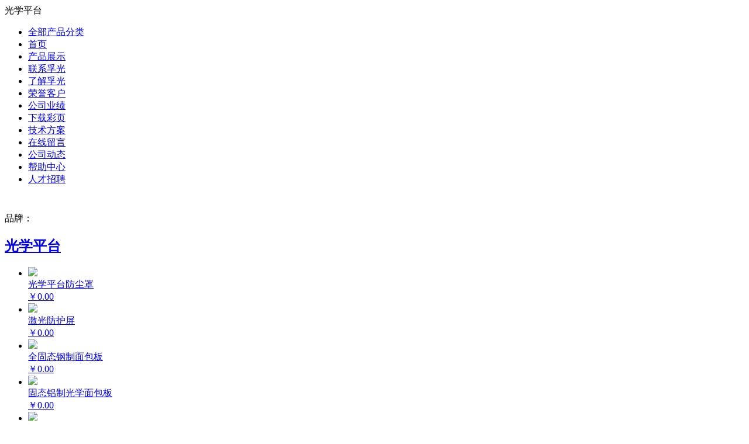

--- FILE ---
content_type: text/html; charset=utf-8
request_url: http://m.felles.cn/pingtai.html
body_size: 3860
content:
<!DOCTYPE html>
<html>
<head>
    <title>光学平台</title>
    <meta http-equiv="Content-Type" content="text/html; charset=utf-8" />
<meta name="author" content="孚光精仪" />
<meta name="keywords" content="光学平台,蜂窝光学平台,减振平台,减震平台,无磁光学平台,蜂窝面包板,光学面包板" />
<meta name="description" content="光学平台系列汇集进口newport气浮式光学平台,蜂窝光学平台,TMC减振平台,STANDA减震平台,无磁光学平台,蜂窝面包板,光学面包板价格产品信息。" />
<meta name="viewport" content="width=device-width,initial-scale=1.0,minimum-scale=1.0,maximum-scale=1.0,user-scalable=no" />
<link href="/App/Tpl/Wap/Default/Public/css/style.css" rel="stylesheet" type="text/css" />
<script type="text/javascript" src="/Public/jquery/jquery-1.7.2.min.js"></script>
<script src="/App/Tpl/Wap/Default/Public/js/common.js" type="text/javascript"></script>
<script>
	var params = {
		Images: "/App/Tpl/Wap/Default/Public/images/",
		EnableHtml: "0",
		DeleteConfirm: "确定删除吗？",
		AddCart: "加入购物车", 
		ViewCart: "查看购物车",
		CartContinue: "继续购物", 
		
		DeleteCartUrl: "/public/deleteCart/l/cn",
		ClearCartUrl: "/public/clearCart/l/cn",
		AddCartUrl: "/public/addCart/l/cn",
		CartUrl: "/public/cart/l/cn",
		JsonUrl: "/public/getJson/l/cn",
		CheckoutUrl: "/public/checkout/l/cn",
		IncQuantityUrl: "/public/incQuantity/l/cn",
		DecQuantityUrl: "/public/decQuantity/l/cn",
		SetQuantityUrl: "/public/setQuantity/l/cn",
		TotalItemCount: "0",
		ClearHistoryUrl: "/public/clearHistory/l/cn",
		
		UserName: "用户名", 
		UserLogin: "用户登录", 
		UserReg: "用户注册", 
		ForgetPassword: "忘记密码", 
		MemberCenter: "会员中心",
		MemberQuit: "退出登录",
		Login: "登录",
		Reg: "注册",
		
		MemberID: "",
		MemberName: "",
		MemberUrl: "/member/public/index",
		WapMemberUrl: "/member/mobile/index",
		MemberLogoutUrl: "/member/public/logout",
		MemberLoginUrl: "/public/login/l/cn",
		MemberRegUrl: "/public/reg/l/cn",
		MemberForgetUrl: "/public/forget/l/cn"
	};
	
	$(document).ready(function(e) {
		ShowLoginBar(params);
		setHistory(params);
	});

	function ShowLogin(){ _showLogin( params ); }
	function ShowReg(){ _showReg( params ); }
	function ShowForget(){ _showForget( params); }
	function AddCart(id,type){ _addCart(id, params,type); }
	function DeleteCart(id){ _deleteCart(id, params); }
	function ClearCart(){ _clearCart(params); }
	function StartCheckout(){_startCheckout(params); }
	function Quantity(id, n, type){ _quantity(id, n, type, params); }
</script>
</head>
<body  class="body_product">
        <!--顶部开始-->
    <div id="top">
        <!--频道导航 开始-->
        <script>
        window.onload = function (){
            var oWin = document.getElementById("window");
            var oLay = document.getElementById("overlay");	
            var oBtn = document.getElementById("popmenu");
            var oClose = document.getElementById("close");
            oBtn.onclick = function (){oLay.style.display = "block";oWin.style.display = "block"	};
            oLay.onclick = function (){oLay.style.display = "none";oWin.style.display = "none"	}
        };
        </script>
        <div style="margin-bottom:46px;">
            <div id="toolbar">
                <div class="fixed">
                    <a class="ui-title" id="popmenu">光学平台&nbsp;</a>
                    <a class="ui-btn-back" href="javascript:history.go(-1)"></a>
                    <a class="ui-btn-home" href="/"></a>
                </div>
            </div>
            <div id="overlay"></div>
            <div id="window">
                <ul class="windowlist">
                <li><a  href="/fenlei.html"><span>全部产品分类</span></a></li><li><a  href="/index.html"><span>首页</span></a></li><li><a  href="/chanpin.html"><span>产品展示</span></a></li><li><a  href="/lianxi.html"><span>联系孚光</span></a></li><li><a  href="/liaojie.html"><span>了解孚光</span></a></li><li><a  href="/kehu.html"><span>荣誉客户</span></a></li><li><a  href="/yeji.html"><span>公司业绩</span></a></li><li><a  href="/xiazai.html"><span>下载彩页</span></a></li><li><a  href="/jishu.html"><span>技术方案</span></a></li><li><a  href="/liuyan.html"><span>在线留言</span></a></li><li><a  href="/gonggao.html"><span>公司动态</span></a></li><li><a  href="/bangzhu.html"><span>帮助中心</span></a></li><li><a  href="/zhaopin.html"><span>人才招聘</span></a></li>                <div class="clear"></div>
                </ul>
            </div>
        </div>
        <!--频道导航 结束-->
    </div>
    <!--顶部结束-->    <div class="product">
    	  <!--筛选条件 开始-->
<div id="condition">
    <!--你已选择 开始-->
        <!--你已选择 开始-->
        
    <!--分类开始-->
        <!--分类开始-->
    
    <!--品牌开始-->
    <div class="row">
            <div class="left">品牌：</div>
            <div class="right">
                <ul class="brandlist">
                                    </ul>
            </div>
        </div>    <!--品牌结束-->
    
    <!--属性条件 开始-->
        <!--属性条件 结束-->
    
    <!--价格开始-->
    <div class="row" style="display: none;">
            <div class="left">价格：</div>
            <div class="right">
                <ul class="pricerangelist">
                                    </ul>
            </div>
        </div>    <!--价格结束-->
    
</div>
<!--筛选条件 结束-->
		 <div class="left_title">
			<h2><a href="/pingtai.html" >光学平台</a></h2>
		</div>
		<div class="left_body">
						<!-- 30文章模型  31图片模型  32单页模型  33	链接模型  34视频模型   35下载模型  36产品模型-->
<!--频道样式微信样式  0默认, 1图文,  2文字,  3橱窗,   4相册-->
	<!-- 产品模型-->
    <!-- 橱窗样式 列表开始-->
          <ul class="gridlist">
             <li>
                          <a  href="/pingtai/1cb.html"  title="光学平台防尘罩">
                                <div class="InfoPicture"><img  class="lazyimg"  src="/App/Tpl/Wap/Default/Public/images/blank.png" data-original="/Upload/thumb_1CB.jpg" /></div>
                                <div class="InfoTitle">光学平台防尘罩</div>
                                <div class="InfoPrice">￥0.00</div>
                           </a>
                    </li><li>
                          <a  href="/pingtai/1ps98.html"  title="激光防护屏">
                                <div class="InfoPicture"><img  class="lazyimg"  src="/App/Tpl/Wap/Default/Public/images/blank.png" data-original="/Upload/thumb_1PS98.jpg" /></div>
                                <div class="InfoTitle">激光防护屏</div>
                                <div class="InfoPrice">￥0.00</div>
                           </a>
                    </li><li>
                          <a  href="/pingtai/1bs2040.html"  title="全固态钢制面包板">
                                <div class="InfoPicture"><img  class="lazyimg"  src="/App/Tpl/Wap/Default/Public/images/blank.png" data-original="/Upload/thumb_1BS-2040.jpg" /></div>
                                <div class="InfoTitle">全固态钢制面包板</div>
                                <div class="InfoPrice">￥0.00</div>
                           </a>
                    </li><li>
                          <a  href="/pingtai/lvban.html"  title="固态铝制光学面包板">
                                <div class="InfoPicture"><img  class="lazyimg"  src="/App/Tpl/Wap/Default/Public/images/blank.png" data-original="/Upload/thumb_1B-AL.JPG" /></div>
                                <div class="InfoTitle">固态铝制光学面包板</div>
                                <div class="InfoPrice">￥0.00</div>
                           </a>
                    </li><li>
                          <a  href="/pingtai/1b-al.html"  title="铝质面包板 ">
                                <div class="InfoPicture"><img  class="lazyimg"  src="/App/Tpl/Wap/Default/Public/images/blank.png" data-original="/Upload/thumb_1B-AL.JPG" /></div>
                                <div class="InfoTitle">铝质面包板 </div>
                                <div class="InfoPrice">￥0.00</div>
                           </a>
                    </li><li>
                          <a  href="/pingtai/1hb-al.html"  title="铝质蜂窝面包板">
                                <div class="InfoPicture"><img  class="lazyimg"  src="/App/Tpl/Wap/Default/Public/images/blank.png" data-original="/Upload/thumb_1HB-AL.jpg" /></div>
                                <div class="InfoTitle">铝质蜂窝面包板</div>
                                <div class="InfoPrice">￥0.00</div>
                           </a>
                    </li><li>
                          <a  href="/pingtai/1hb.html"  title="蜂窝光学面包板">
                                <div class="InfoPicture"><img  class="lazyimg"  src="/App/Tpl/Wap/Default/Public/images/blank.png" data-original="/Upload/thumb-1hb.JPG" /></div>
                                <div class="InfoTitle">蜂窝光学面包板</div>
                                <div class="InfoPrice">￥0.00</div>
                           </a>
                    </li><li>
                          <a  href="/pingtai/1ht.html"  title="蜂窝光学平台">
                                <div class="InfoPicture"><img  class="lazyimg"  src="/App/Tpl/Wap/Default/Public/images/blank.png" data-original="/Upload/thumb_1HT.JPG" /></div>
                                <div class="InfoTitle">蜂窝光学平台</div>
                                <div class="InfoPrice">￥0.00</div>
                           </a>
                    </li>          </ul>
        <!-- 橱窗样式 列表结束---><div class="clear"></div>
			<div class="page"></div>
		</div>
		<div class="left_bottom"></div>
    </div>
    <!--版权 开始-->
<div id="copyright" class="copyright">
   <div class="bottom_navigation"></div>
   
    <div class="bottom_copyright">
        孚光精仪&nbsp;&nbsp;        <a href="https://beian.miit.gov.cn" rel="nofollow" target="_blank"></a><br />        <div class="TechnicalSupport"  style="display:none;">
                技术支持：<a href="http://www.youdiancms.com" >友点软件</a>
            </div>    </div>
</div>
<!--版权 结束-->

<div id="tool">
    <ul class="toollist">
    	<li><a  href="/index.html" ><img src="/App/Tpl/Wap/Default/Public/images/system/home.png" /><p>首页</p></a></li>
        <li><a  href="/liuyan.html"><img src="/App/Tpl/Wap/Default/Public/images/system/class.png" /><p></p></a></li>
        <li><a  href="/channel/search/l/cn"><img src="/App/Tpl/Wap/Default/Public/images/system/search.png" /><p>搜索</p></a></li>
        <li style="display: none;">
        	<a  href="/public/cart/l/cn">
                <div class="Cart"><img src="/App/Tpl/Wap/Default/Public/images/system/cart.png" /><i class="TotalItemCount"></i></div>
                <p>购物车</p>
            </a>
        </li>
        <li style="display: none;">
        	<a class="MemberCenter"  href='/public/login/l/cn'>
            	<img src="/App/Tpl/Wap/Default/Public/images/system/member.png" /><p>我的</p>
            </a>
        </li>
    </ul>
</div>


     <script>
(function(){
    var bp = document.createElement('script');
    var curProtocol = window.location.protocol.split(':')[0];
    if (curProtocol === 'https'){
   bp.src = 'https://zz.bdstatic.com/linksubmit/push.js';
  }
  else{
  bp.src = 'http://push.zhanzhang.baidu.com/push.js';
  }
    var s = document.getElementsByTagName("script")[0];
    s.parentNode.insertBefore(bp, s);
})();
</script>
</body>
</html>